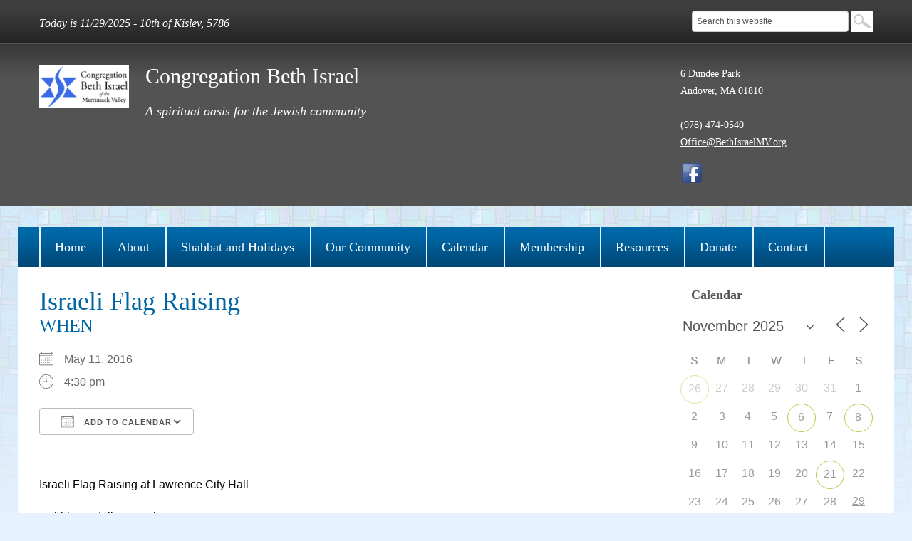

--- FILE ---
content_type: text/css
request_url: https://www.bethisraelmv.org/wp-content/themes/winterdawn-responsive/style.css
body_size: 16481
content:
@charset "UTF-8";

/*  
Theme Name: Winter Dawn Responsive
Theme URI: http://winterdawn.uscjhost.org/
Description: 
Version: 1.0
Author: Addicott Web / United Synagogue of Conservative Judaism
Author URI: http://www.uscj.org/
*/

body { font-family:"PT Serif"; background:#e6f2ff; }

/* Text styles */
p { color:#000; margin-top:15px; font-size:16px; line-height:26px; font-weight:400; }
strong { font-weight:bold; }
em { font-style:italic; }
small { display:block; font-size:12px; line-height:20px; font-weight:400; color:#999; }
blockquote { border:none; padding:0; margin:0;  }
blockquote p { font-size:14px; line-height:24px; font-weight:300; }

/* Link styles */
a { color:#004875; text-decoration:underline; }
a:hover { color:#004875; text-decoration:none; }

/* Heading styles */
h1 { margin:0; line-height:1em; color:#0065a4; font-size:36px; font-family:Oxygen; font-weight:400; }
h2, h3, h4, h5, h6 { margin-top:25px; line-height:1em; font-family:Oxygen; font-weight:400; color:#0065a4; }

h2 { font-size:30px; }
h3 { font-size:24px; }
h4 { font-size:18px; }
h5 { }
h6 { }

/* List styles */
ul { list-style:disc; margin:15px 0 0 30px; }
ol { list-style:decimal; margin:15px 0 0 30px; }
ul li,
ol li { margin-bottom:5px; padding-left:5px; font-size:16px; line-height:26px; font-weight:400; color:#000; }

ul ul { list-style:circle; margin:10px 0 10px 30px; }
ol ol { list-style:lower-alpha; margin:10px 0 10px 30px; }

/* Image styles */
img.centered { display:block; margin:0 auto; }
img.alignright { float:right; margin:5px 0 25px 20px; clear:both; display:inline; }
img.aligncenter { display:block; margin:15px auto 0 auto; }
img.alignleft { float:left; margin:5px 25px 20px 0; clear:both; display:inline; }
.alignright { float:right; margin:5px 0 20px 25px; clear:both; display:inline; }
.alignleft { float:left; margin:5px 25px 20px 0; clear:both; display:inline; }

.wp-caption { }
.wp-caption-text { margin:5px 0 0 0; text-align:center; font:italic 13px/22px Georgia, "Times New Roman", Times, serif; }

/* Form styles */
input,
select,
textarea { }
fieldset { }
legend { }
label { }

/* Table styles */
table { border-collapse:collapse; margin-top:5px; width:100%; }
table td { border-bottom:1px solid #ccc; font-size:16px; line-height:26px; font-weight:400; color:#000; padding:10px; vertical-align:top; }
table th { border-bottom:2px solid #000; font-size:16px; line-height:26px; font-weight:700; color:#000; padding:10px; vertical-align:top; text-align:left; }

iframe, object, embed { max-width: 100%; }

/*----------------------------------------------------------------------------------------------------
---------------------------------------------- Plugins -----------------------------------------------
----------------------------------------------------------------------------------------------------*/

/* Pagenavi */
.wp-pagenavi { clear:both; margin:0; text-align:center; }
.wp-pagenavi a,
.wp-pagenavi span { text-decoration:none; background-color:#4fb7c4; padding:5px 10px; margin:2px; color:#ffffff; font:14px Arial, Helvetica, sans-serif; }
.wp-pagenavi a:hover,
.wp-pagenavi span.current { background-color:#f89a34; }

/* Embed iframe */
.iframe-wrapper { margin:25px 0 0 0; }

/* AddThis */
.addthis_toolbox { margin:30px 0 0 0 !important; }

/*----------------------------------------------------------------------------------------------------
------------------------------------------- Global classes -------------------------------------------
----------------------------------------------------------------------------------------------------*/

.right { text-align:right; }
.widget { margin:0 0 30px 0; }
.widget h3.widget-title { }

/*-------------------------------------------------------------------------------------------------------------------
--------------------------------------------- CUSTOM LAYOUT ELEMENTS ------------------------------------------------
-------------------------------------------------------------------------------------------------------------------*/

.container { padding-left:30px; padding-right:30px; }
.row-fluid { padding-top:30px; padding-bottom:30px; }

/* Top bar */
.top-bar { background:#3d3d3d url('images/top_bar_bg.png') bottom repeat-x; }
.top-bar .row-fluid { padding-top:15px; padding-bottom:5px; }
.top-bar p { margin-top:5px; color:#fff; font-style:italic; }
.top-bar form { float:right; margin:0; }
.top-bar input { margin:0; font-size:12px; line-height:12px; border-color:#ccc; }
.top-bar button { background:url('images/search_btn.png') 0px 0px no-repeat; width:30px; height:30px; border:none; }

/* Header */
.header { background:#535353 url('images/header_bg.png') top repeat-x; border-top:1px solid #535353; }
.header h2 { color:#fff; margin-top:0; }
.header h2 a,
.header h2 a:hover { color:#fff; text-decoration:none; }
.header h4 { color:#fff; font-family:"PT Serif"; font-style:italic; font-weight:400; }
.header p { font-family:Oxygen; font-size:14px; line-height:24px; color:#fff; margin-top:0; }
.header ul { list-style:none; margin-left:0; }
.header ul li { display:inline; margin:0 15px 0 0; padding:0; }
.header a,
.header a:hover { color:#fff; }
.header .row-fluid .row-fluid { padding:0; }
.header span { margin:0 10px; }

/* Content areas */
.content { background:url('images/bg.jpg') top repeat-x; }
.content .container { background:#fff; }

.content-right { border-left:1px solid #b9b9b9; padding-left:30px; }

/* Homepage */
.homepage-top h2 { margin-top:0; }

.homepage-bottom .row-fluid { padding-bottom:0; }
.homepage-bottom .widget { padding-top:0; padding-bottom:0; border-left:1px solid #d5e9ff; border-right:1px solid #d5e9ff; }
.homepage-bottom h3 { margin:0 30px; color:#535353; text-align:center; border-bottom:1px solid #535353; padding-bottom:30px; }
.homepage-bottom ul { list-style:none; margin:30px 30px 0 30px; }
.homepage-bottom ul li { margin:0 0 15px 0; padding:0 0 15px 0; border-bottom:1px solid #d5e9ff; }

.homepage-bottom .widget ul li.cat-post-item p.post-date { background:url('images/widget-date-icon.png') left no-repeat; padding-left:26px; margin:5px 0 0 0; font-size:12px; line-height:22px; font-weight:700; }
.homepage-bottom .widget ul li.cat-post-item p.comment-num { background:url('images/widget-comment-icon.png') left no-repeat; padding-left:26px; font-size:12px; line-height:22px; }

.homepage-bottom .widget_em_widget ul ul { margin:0 !important; }
.homepage-bottom .widget_em_widget ul ul li { padding:0 !important; background:none !important; margin:0 !important; font-size:14px; line-height:24px; border:none; }

.homepage-bottom #hebcal { }
.homepage-bottom #hebcal h3 { display:none; }
.homepage-bottom #hebcal .hebcal-results { list-style:none; margin:30px 30px 0 30px; }
.homepage-bottom #hebcal .hebcal-results li { margin:0 0 10px 0; padding:10px 10px 10px 75px; }
.homepage-bottom #hebcal .candles { background:url('images/icon_candlelighting.png') 15px center no-repeat; }
.homepage-bottom #hebcal .parashat { background:url('images/icon_torah.png') 15px center no-repeat; }
.homepage-bottom #hebcal .havdalah,
.homepage-bottom #hebcal .holiday,
.homepage-bottom #hebcal .copyright { display:none; }

/*----- Post formats -----*/
.post { border-bottom:1px solid #ccc; }
.post h4 { margin:0; }
.post ul.meta { list-style:none; margin:15px 0 0 0; }
.post ul.meta li { display:inline; margin:0 15px 0 0; padding:0; font-size:12px; line-height:22px; font-family:Roboto; font-weight:400; color:#999; text-transform:uppercase; }
.post ul.meta li a { color:#999; }
.post ul.meta li.date { background:url('images/widget-date-icon.png') left no-repeat; padding-left:26px; }
.post ul.meta li.comment { background:url('images/widget-comment-icon.png') left no-repeat; padding-left:26px; }

/* Internal page widgets */
.sidebar .widget { padding-top:0; padding-bottom:0; }
.sidebar h4 { margin:0; padding:0 15px 15px 15px; font-weight:700; color:#535353; border-bottom:1px solid #b9b9b9; }
.sidebar ul { list-style:none; margin:15px 15px 0 15px; }
.sidebar ul li { margin:0 0 15px 0; padding:0; border:none; font-style:italic; }

.sidebar .widget ul li.cat-post-item p.post-date { background:url('images/widget-date-icon.png') left no-repeat; padding-left:26px; margin:5px 0 0 0; font-size:12px; line-height:22px; font-weight:700; }
.sidebar .widget ul li.cat-post-item p.comment-num { background:url('images/widget-comment-icon.png') left no-repeat; padding-left:26px; font-size:12px; line-height:22px; }

.sidebar .widget_em_widget ul ul { margin:0 !important; }
.sidebar .widget_em_widget ul ul li { padding:0 !important; background:none !important; margin:0 !important; font-size:14px; line-height:24px; border:none; }

.sidebar #hebcal { }
.sidebar #hebcal h3 { display:none; }
.sidebar #hebcal .hebcal-results { list-style:none; margin-left:0; }
.sidebar #hebcal .hebcal-results li { margin:0 0 10px 0; padding:10px 10px 10px 75px; }
.sidebar #hebcal .candles { background:url('images/icon_candlelighting.png') 15px center no-repeat; }
.sidebar #hebcal .parashat { background:url('images/icon_torah.png') 15px center no-repeat; }
.sidebar #hebcal .havdalah,
.sidebar #hebcal .holiday,
.sidebar #hebcal .copyright { display:none; }

/* Subpages */
.content-subpages { padding-top:0; }
.content-subpages h4 { border-bottom:1px solid #b9b9b9; color:#535353; display:block; margin:0; padding:0 15px 15px 15px; font-weight:700; }
.content-subpages ul { list-style:none; margin:15px 15px 0 15px; }
.content-subpages ul li { margin:0 0 15px 0; padding:0; border:none; font-style:italic; }
.content-subpages ul li a { display:block; text-decoration:none; color:#000; }
.content-subpages ul li a:hover,
.content-subpages ul li a:focus { color:#000; text-decoration:underline; }

/* Comments */
.comment-list { list-style:none; margin:30px 0; }
.comment-list li { border-bottom:1px solid #ccc; }

.comment-list .reply { margin-top:30px; }

.comment-author .fn { font-weight: 900; }

.comment-list article,
.comment-list .pingback,
.comment-list .trackback { border-top: 1px solid rgba(0, 0, 0, 0.1); margin-bottom: 24px; padding-top: 24px; }

.comment-list > li:first-child > article,
.comment-list > .pingback:first-child,
.comment-list > .trackback:first-child { border-top: 0; }

.comment-author { position: relative; }

.comment-author .avatar { border: 1px solid rgba(0, 0, 0, 0.1); height: 18px; padding: 2px; position: absolute; top: 0; left: 0; width: 18px; }

.bypostauthor > article .fn:before { content: "\f408"; margin: 0 2px 0 -2px; position: relative; top: -1px; }

.says { display: none; }

.comment-author,
.comment-awaiting-moderation,
.comment-content,
.comment-list .reply,
.comment-metadata { padding-left: 30px; }

.comment-edit-link { margin-left: 10px; }

.comment-edit-link:before { content: "\f411"; }

.comment-reply-link:before,
.comment-reply-login:before { content: "\f412"; margin-right: 2px; }

.comment-content { -webkit-hyphens:auto; -moz-hyphens:auto; -ms-hyphens:auto; hyphens:auto; word-wrap:break-word; }

.comment-content ul,
.comment-content ol { margin: 0 0 30px 20px; }

.comment-content li > ul,
.comment-content li > ol { margin-bottom: 0; }

.comment-content > :last-child { margin-bottom: 0; }

.comment-list .children { list-style: none; margin-left:15px; }

.comment-respond { margin-bottom:30px; padding: 0; }

.comment .comment-respond { margin-top:30px; }

.comment-respond h3 { margin-top: 0; margin-bottom:30px; }

.no-comments { margin-top:30px; text-transform: uppercase; }

.comment-form label { display: block; }

.comment-form input[type="text"],
.comment-form input[type="email"],
.comment-form input[type="url"],
.comment-form textarea { width: 100%; }

.form-allowed-tags,
.form-allowed-tags code { font-size: 12px; }

.required { color: #c0392b; }

.comment-reply-title small a { color: #2b2b2b; float: right; height: 24px; overflow: hidden; width: 24px; }

.comment-reply-title small a:hover { color: #41a62a; }
.comment-reply-title small a:before { content: "\f405"; font-size: 32px; }

.comment-navigation { font-size: 12px; line-height: 2; margin-bottom: 48px; text-transform: uppercase; }
.comment-navigation .nav-next,
.comment-navigation .nav-previous { display: inline-block; }
.comment-navigation .nav-previous a { margin-right: 10px; }

#comment-nav-above { margin-top:30px; margin-bottom: 0; }


/* Footer */
.footer { padding-top:30px; }
.footer .container { background:#303030; }
.footer p { color:#fff; font-family:Oxygen; }
.footer a,
.footer a:hover { color:#fff; }

.footer-top { border-bottom:1px solid #636363; padding-bottom:10px; }
.footer-top p { margin-top:0; font-size:14px; line-height:14px; }
.footer-top span { margin:0 10px; }

.footer-widgets { border-bottom:1px solid #636363; }
.footer-widgets .widget { margin-bottom:0; }
.footer-widgets h4 { margin-top:0; color:#819aa9; font-family:Oxygen; font-weight:700; }
.footer-widgets ul { list-style:none; margin:15px 0 0 0; }
.footer-widgets ul li { margin:0 0 10px 0; padding:0; font-size:14px; line-height:18px; color:#fff; font-style:italic; }
.footer-widgets ul li a,
.footer-widgets ul li a:hover { color:#fff; }
.footer-widgets .hebcal-results li { color:#fff; font-size:12px; line-height:22px; margin:0 0 15px 0; padding:10px 10px 10px 45px; }
.footer-widgets .hebcal-results .candles { background:url('images/icon_candlelighting_footer.png') left top no-repeat; }
.footer-widgets .hebcal-results .parashat { background:url('images/icon_torah_footer.png') left top no-repeat; }

.footer-bottom p { color:#acacac; margin-top:0; font-size:12px; line-height:12px; }
.footer-bottom a,
.footer-bottom a:hover { color:#acacac; }

/* Search results */
.search-results ul { list-style:none; margin-left:0; }
.search-results ul li { margin-bottom:25px; padding:0; }
.search-results ul li span.url { color:#006621; font-size:12px; line-height:20px; font-weight:700; }
.search-results ul li p { margin-top:5px; }

/*----- Post formats -----*/
.post { margin:0; padding:0 0 25px 0; border-bottom:1px solid #ccc; }
.post h4 { margin:0; }
.post ul.meta { list-style:none; margin:15px 0 0 0; }
.post ul.meta li { display:inline; margin:0 15px 0 0; padding:0; font-size:12px; line-height:22px; color:#999; text-transform:uppercase; }
.post ul.meta li a { color:#999; }
.post ul.meta li.date { background:url('images/widget-date-icon.png') left no-repeat; padding-left:26px; }
.post ul.meta li.comment { background:url('images/widget-comment-icon.png') left no-repeat; padding-left:26px; }

/* Events calendar widget */
.widget table.em-calendar { margin:15px 15px 0 15px; }
.widget table.em-calendar td { border:none; }
.widget thead td { color:#000; font-weight:bold; }
.widget thead td a { color:#000; }
.widget thead td.month_name { font-weight:bold; }
.widget tbody td { font-size:13px; line-height:23px; font-family:Roboto; font-weight:300; }
.widget tbody tr.days-names td { }
.widget tbody td.eventful-pre { }
.widget tbody td.eventless-pre { }
.widget tbody td.eventless { }
.widget tbody td.eventful { background-color:#91cd41 !important; }
.widget tbody td.eventful a { color:#fff !important; }
.widget tbody td.eventless-today,
.widget tbody td.eventful-today { background-color:#fff !important; color:#000; }
.widget tbody td.eventful-today a { color:#000; }
.widget tbody td.eventless-post { }
.widget tbody td.eventful-post { }

/* Portrait tablet to landscape and desktop */
@media (min-width: 768px) and (max-width: 979px) {
body { padding:0; }
}
 
/* Landscape phone to portrait tablet */
@media (max-width: 767px) {
body { padding:0; }
.top-bar .row-fluid { padding-bottom:30px; }
.top-bar form { float:none; margin:15px 0 0 0; }
.header h2,
.homepage-top h2 { margin-top:25px; }
.footer-top .right { text-align:left; }
.footer-top p { line-height:24px; }
.footer-widgets { padding-top:5px; }
.footer-widgets h4 { margin-top:25px; }
.footer-bottom .right { text-align:left; }
.footer-bottom p { line-height:22px; }
.content-right { border:none; padding-left:0; }
}
 
/* Landscape phones and down */
@media (max-width: 480px) {
body { padding:0; }
.top-bar .row-fluid { padding-bottom:30px; }
.top-bar form { float:none; margin:15px 0 0 0; }
.header h2,
.homepage-top h2 { margin-top:25px; }
.footer-top .right { text-align:left; }
.footer-top p { line-height:24px; }
.footer-widgets { padding-top:5px; }
.footer-widgets h4 { margin-top:25px; }
.footer-bottom .right { text-align:left; }
.footer-bottom p { line-height:22px; }
.content-right { border:none; padding-left:0; }
}

--- FILE ---
content_type: text/css
request_url: https://www.bethisraelmv.org/wp-content/themes/winterdawn-responsive/navigation.css
body_size: 6582
content:
/* Large desktop */
@media (min-width: 980px) {
.main-nav { padding-top:30px; background:url('images/nav_outer_bg.jpg') bottom repeat-x; }
.main-nav .container { background:#0067a8 url('images/nav_bg.png') bottom repeat-x; }
.navbar { overflow:visible; margin-bottom:0; padding:0; }
.navbar-inner span.main-menu-heading { display:none; }
.navbar-inner { background:none; padding:0; border-radius:0; border:none; box-shadow:none; }
.nav-tabs { border-bottom:none; }

.navbar .nav > .active > a,
.navbar .nav > .active > a:hover,
.navbar .nav > .active > a:focus { color:#fff; text-decoration:none; background-color:#0067a8; box-shadow:none; border-radius:0; }

.navbar .nav { list-style:none; margin:0; border-left:2px solid #e6f2ff; }
.navbar .nav > li { float:left; padding:0; margin:0; position:relative; }
.navbar .nav > li > a { display:block; text-decoration:none; color:#fff; padding:15px 22px 15px 20px; font-size:18px; font-family:"PT Serif"; font-weight:400; border-right:2px solid #e6f2ff; text-shadow:none; border-radius:0; margin:0; }

.navbar .nav ul { display:none; float:left; margin:0; list-style:none; position:absolute; left:0; width:200px; z-index:9999; height:auto !important; background-color:#0067a8; padding:10px; border:none; }
.navbar .nav ul li { margin:0; padding:0; float:none; font-size:14px; line-height:18px; font-family:Oxygen; font-weight:400; }
.navbar .nav ul ul { left:100%; top:0; }
.navbar .nav ul a { color:#fff; text-align:left; text-decoration:none; padding:10px; display:block; }
.navbar .nav ul a:hover { color:#fff; text-decoration:underline; }

.navbar .nav li:hover > a,
.navbar .nav li:hover a:focus { background-color:#0067a8; color:#fff; }

.navbar .nav li:hover > ul { display:block; }

.navbar .nav > li.current-menu-item > a,
.navbar .nav > li.current-menu-ancestor > a,
.navbar .nav > li.current_page_item > a,
.navbar .nav > li.current_page_ancestor > a { background-color:#0067a8; }

.navbar .nav > li.current-menu-item > a:hover,
.navbar .nav > li.current-menu-ancestor > a:hover,
.navbar .nav > li.current_page_item > a:hover,
.navbar .nav > li.current_page_ancestor > a:hover { background-color:#0067a8; }
}

/* Portrait tablet to landscape and desktop */
@media (min-width: 768px) and (max-width: 979px) {
.main-nav { background:url('images/nav_outer_bg.jpg') bottom repeat-x; }
.main-nav .container { background:#0067a8 url('images/nav_bg.png') bottom repeat-x; }
.navbar { background:none; padding:0 !important; margin-bottom:0; }
.navbar-inner { background:none; border-radius:0; box-shadow:none; border:none; padding:10px; }
.navbar .btn-navbar { background:#004875; border:1px solid #002942; border-radius:0; padding:10px; }
.navbar .btn-navbar:hover { background-color:#0067a8; }
.navbar .nav { margin:15px 0; }
.navbar-inner span.main-menu-heading { color:#fff; padding:10px 0 0 10px; float:left; font-size:18px; font-family:"PT Serif"; font-weight:400; }
.navbar .nav a { background-color:#004875; border:none; border-radius:0 !important; }
.navbar .nav li { margin:0 !important; }
.navbar .nav > li > a { text-shadow:none; color:#fff; font-size:18px; font-family:"PT Serif"; font-weight:400; }
.navbar .nav > .active > a,
.navbar .nav > .active > a:hover,
.navbar .nav > .active > a:focus { background-color:#fff !important; color:#705d2f; border:none; }
.nav-collapse .nav > li > a:hover,
.nav-collapse .nav > li > a:focus { background-color:#002942; color:#fff; border:none; }
.nav-tabs { border-bottom:none; }
.navbar .nav ul { display:none; }
.navbar .btn-navbar .icon-bar { background-color:#fff; background-image:none; }
.navbar .btn-navbar:hover .icon-bar { background-color:#fff; }
}
 
/* Landscape phone to portrait tablet */
@media (max-width: 767px) {
.main-nav { background:url('images/nav_outer_bg.jpg') bottom repeat-x; }
.main-nav .container { background:#0067a8 url('images/nav_bg.png') bottom repeat-x; }
.navbar { background:none; padding:0 !important; margin-bottom:0; }
.navbar-inner { background:none; border-radius:0; box-shadow:none; border:none; padding:10px; }
.navbar .btn-navbar { background:#004875; border:1px solid #002942; border-radius:0; padding:10px; }
.navbar .btn-navbar:hover { background-color:#0067a8; }
.navbar .nav { margin:15px 0; }
.navbar-inner span.main-menu-heading { color:#fff; padding:10px 0 0 10px; float:left; font-size:18px; font-family:"PT Serif"; font-weight:400; }
.navbar .nav a { background-color:#004875; border:none; border-radius:0 !important; }
.navbar .nav li { margin:0 !important; }
.navbar .nav > li > a { text-shadow:none; color:#fff; font-size:18px; font-family:"PT Serif"; font-weight:400; }
.navbar .nav > .active > a,
.navbar .nav > .active > a:hover,
.navbar .nav > .active > a:focus { background-color:#fff !important; color:#705d2f; border:none; }
.nav-collapse .nav > li > a:hover,
.nav-collapse .nav > li > a:focus { background-color:#002942; color:#fff; border:none; }
.nav-tabs { border-bottom:none; }
.navbar .nav ul { display:none; }
.navbar .btn-navbar .icon-bar { background-color:#fff; background-image:none; }
.navbar .btn-navbar:hover .icon-bar { background-color:#fff; }
}
 
/* Landscape phones and down */
@media (max-width: 480px) {
.main-nav { background:url('images/nav_outer_bg.jpg') bottom repeat-x; }
.main-nav .container { background:#0067a8 url('images/nav_bg.png') bottom repeat-x; }
.navbar { background:none; padding:0 !important; margin-bottom:0; }
.navbar-inner { background:none; border-radius:0; box-shadow:none; border:none; padding:10px; }
.navbar .btn-navbar { background:#004875; border:1px solid #002942; border-radius:0; padding:10px; }
.navbar .btn-navbar:hover { background-color:#0067a8; }
.navbar .nav { margin:15px 0; }
.navbar-inner span.main-menu-heading { color:#fff; padding:10px 0 0 10px; float:left; font-size:18px; font-family:"PT Serif"; font-weight:400; }
.navbar .nav a { background-color:#004875; border:none; border-radius:0 !important; }
.navbar .nav li { margin:0 !important; }
.navbar .nav > li > a { text-shadow:none; color:#fff; font-size:18px; font-family:"PT Serif"; font-weight:400; }
.navbar .nav > .active > a,
.navbar .nav > .active > a:hover,
.navbar .nav > .active > a:focus { background-color:#fff !important; color:#705d2f; border:none; }
.nav-collapse .nav > li > a:hover,
.nav-collapse .nav > li > a:focus { background-color:#002942; color:#fff; border:none; }
.nav-tabs { border-bottom:none; }
.navbar .nav ul { display:none; }
.navbar .btn-navbar .icon-bar { background-color:#fff; background-image:none; }
.navbar .btn-navbar:hover .icon-bar { background-color:#fff; }
}